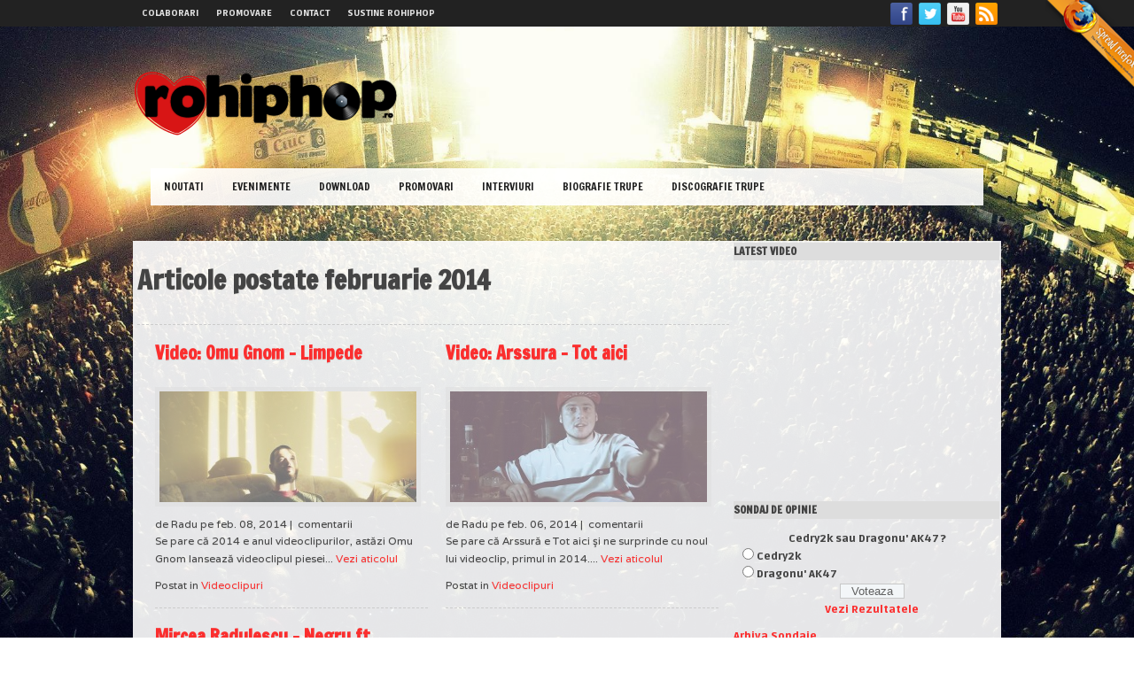

--- FILE ---
content_type: text/html; charset=UTF-8
request_url: https://rohiphop.ro/2014/02
body_size: 10505
content:
<!DOCTYPE html>
<html>
	<head>
<meta name='profitshareid' content='f4189161e82016dc4dfce53bb15f10d6' />
		
		<link rel="stylesheet" id="periodic-core" href="https://rohiphop.ro/wp-content/themes/rohiphop_reborn/style.css" type="text/css" media="screen" />
		<link rel="pingback" href="https://rohiphop.ro/xmlrpc.php" />
		<meta http-equiv="Content-Type" content="text/html; charset=UTF-8" />
		<link type="text/css" rel="stylesheet" href="//fonts.googleapis.com/css?family=Francois+One"/>
		<link href='//fonts.googleapis.com/css?family=Varela' rel='stylesheet' type='text/css'/>
		<link type="text/css" rel="stylesheet" href="//fonts.googleapis.com/css?family=Ruda:900"/>
		<link type="text/css" rel="stylesheet" href="https://rohiphop.ro/wp-content/themes/rohiphop_reborn/prettyPhoto/css/prettyPhoto.css" media="screen" />
		<div id="fb-root"></div>
		<script>(function(d, s, id) {
			var js, fjs = d.getElementsByTagName(s)[0];
			if (d.getElementById(id)) return;
			js = d.createElement(s); js.id = id;
			js.src = "//connect.facebook.net/en_US/all.js#xfbml=1&appId=226511810700405";
			fjs.parentNode.insertBefore(js, fjs);
		}(document, 'script', 'facebook-jssdk'));</script>
		
		<!-- All in One SEO 4.7.2 - aioseo.com -->
		<title>februarie, 2014 | Ro Hip Hop</title>
		<meta name="robots" content="max-image-preview:large" />
		<link rel="canonical" href="https://rohiphop.ro/2014/02" />
		<meta name="generator" content="All in One SEO (AIOSEO) 4.7.2" />
		<script type="application/ld+json" class="aioseo-schema">
			{"@context":"https:\/\/schema.org","@graph":[{"@type":"BreadcrumbList","@id":"https:\/\/rohiphop.ro\/2014\/02#breadcrumblist","itemListElement":[{"@type":"ListItem","@id":"https:\/\/rohiphop.ro\/#listItem","position":1,"name":"Prima pagin\u0103","item":"https:\/\/rohiphop.ro\/","nextItem":"https:\/\/rohiphop.ro\/2014\/#listItem"},{"@type":"ListItem","@id":"https:\/\/rohiphop.ro\/2014\/#listItem","position":2,"name":"2014","item":"https:\/\/rohiphop.ro\/2014\/","nextItem":"https:\/\/rohiphop.ro\/2014\/02\/#listItem","previousItem":"https:\/\/rohiphop.ro\/#listItem"},{"@type":"ListItem","@id":"https:\/\/rohiphop.ro\/2014\/02\/#listItem","position":3,"name":"februarie, 2014","previousItem":"https:\/\/rohiphop.ro\/2014\/#listItem"}]},{"@type":"CollectionPage","@id":"https:\/\/rohiphop.ro\/2014\/02#collectionpage","url":"https:\/\/rohiphop.ro\/2014\/02","name":"februarie, 2014 | Ro Hip Hop","inLanguage":"ro-RO","isPartOf":{"@id":"https:\/\/rohiphop.ro\/#website"},"breadcrumb":{"@id":"https:\/\/rohiphop.ro\/2014\/02#breadcrumblist"}},{"@type":"Organization","@id":"https:\/\/rohiphop.ro\/#organization","name":"Ro Hip Hop","description":"Urmatorul pas!","url":"https:\/\/rohiphop.ro\/","logo":{"@type":"ImageObject","url":"https:\/\/rohiphop.ro\/wp-content\/uploads\/2013\/10\/rhh_logo_nou_1_trans_header.png","@id":"https:\/\/rohiphop.ro\/2014\/02\/#organizationLogo","width":300,"height":75},"image":{"@id":"https:\/\/rohiphop.ro\/2014\/02\/#organizationLogo"},"sameAs":["https:\/\/www.facebook.com\/rohiphop.ro\/","https:\/\/www.youtube.com\/rohiphopoficial"]},{"@type":"WebSite","@id":"https:\/\/rohiphop.ro\/#website","url":"https:\/\/rohiphop.ro\/","name":"Ro Hip Hop","alternateName":"rohiphop","description":"Urmatorul pas!","inLanguage":"ro-RO","publisher":{"@id":"https:\/\/rohiphop.ro\/#organization"}}]}
		</script>
		<!-- All in One SEO -->

		<!-- This site uses the Google Analytics by MonsterInsights plugin v9.1.1 - Using Analytics tracking - https://www.monsterinsights.com/ -->
							<script src="//www.googletagmanager.com/gtag/js?id=G-9Y6P5PKPWK"  data-cfasync="false" data-wpfc-render="false" type="text/javascript" async></script>
			<script data-cfasync="false" data-wpfc-render="false" type="text/javascript">
				var mi_version = '9.1.1';
				var mi_track_user = true;
				var mi_no_track_reason = '';
								var MonsterInsightsDefaultLocations = {"page_location":"https:\/\/rohiphop.ro\/2014\/02\/"};
				if ( typeof MonsterInsightsPrivacyGuardFilter === 'function' ) {
					var MonsterInsightsLocations = (typeof MonsterInsightsExcludeQuery === 'object') ? MonsterInsightsPrivacyGuardFilter( MonsterInsightsExcludeQuery ) : MonsterInsightsPrivacyGuardFilter( MonsterInsightsDefaultLocations );
				} else {
					var MonsterInsightsLocations = (typeof MonsterInsightsExcludeQuery === 'object') ? MonsterInsightsExcludeQuery : MonsterInsightsDefaultLocations;
				}

								var disableStrs = [
										'ga-disable-G-9Y6P5PKPWK',
									];

				/* Function to detect opted out users */
				function __gtagTrackerIsOptedOut() {
					for (var index = 0; index < disableStrs.length; index++) {
						if (document.cookie.indexOf(disableStrs[index] + '=true') > -1) {
							return true;
						}
					}

					return false;
				}

				/* Disable tracking if the opt-out cookie exists. */
				if (__gtagTrackerIsOptedOut()) {
					for (var index = 0; index < disableStrs.length; index++) {
						window[disableStrs[index]] = true;
					}
				}

				/* Opt-out function */
				function __gtagTrackerOptout() {
					for (var index = 0; index < disableStrs.length; index++) {
						document.cookie = disableStrs[index] + '=true; expires=Thu, 31 Dec 2099 23:59:59 UTC; path=/';
						window[disableStrs[index]] = true;
					}
				}

				if ('undefined' === typeof gaOptout) {
					function gaOptout() {
						__gtagTrackerOptout();
					}
				}
								window.dataLayer = window.dataLayer || [];

				window.MonsterInsightsDualTracker = {
					helpers: {},
					trackers: {},
				};
				if (mi_track_user) {
					function __gtagDataLayer() {
						dataLayer.push(arguments);
					}

					function __gtagTracker(type, name, parameters) {
						if (!parameters) {
							parameters = {};
						}

						if (parameters.send_to) {
							__gtagDataLayer.apply(null, arguments);
							return;
						}

						if (type === 'event') {
														parameters.send_to = monsterinsights_frontend.v4_id;
							var hookName = name;
							if (typeof parameters['event_category'] !== 'undefined') {
								hookName = parameters['event_category'] + ':' + name;
							}

							if (typeof MonsterInsightsDualTracker.trackers[hookName] !== 'undefined') {
								MonsterInsightsDualTracker.trackers[hookName](parameters);
							} else {
								__gtagDataLayer('event', name, parameters);
							}
							
						} else {
							__gtagDataLayer.apply(null, arguments);
						}
					}

					__gtagTracker('js', new Date());
					__gtagTracker('set', {
						'developer_id.dZGIzZG': true,
											});
					if ( MonsterInsightsLocations.page_location ) {
						__gtagTracker('set', MonsterInsightsLocations);
					}
										__gtagTracker('config', 'G-9Y6P5PKPWK', {"forceSSL":"true"} );
															window.gtag = __gtagTracker;										(function () {
						/* https://developers.google.com/analytics/devguides/collection/analyticsjs/ */
						/* ga and __gaTracker compatibility shim. */
						var noopfn = function () {
							return null;
						};
						var newtracker = function () {
							return new Tracker();
						};
						var Tracker = function () {
							return null;
						};
						var p = Tracker.prototype;
						p.get = noopfn;
						p.set = noopfn;
						p.send = function () {
							var args = Array.prototype.slice.call(arguments);
							args.unshift('send');
							__gaTracker.apply(null, args);
						};
						var __gaTracker = function () {
							var len = arguments.length;
							if (len === 0) {
								return;
							}
							var f = arguments[len - 1];
							if (typeof f !== 'object' || f === null || typeof f.hitCallback !== 'function') {
								if ('send' === arguments[0]) {
									var hitConverted, hitObject = false, action;
									if ('event' === arguments[1]) {
										if ('undefined' !== typeof arguments[3]) {
											hitObject = {
												'eventAction': arguments[3],
												'eventCategory': arguments[2],
												'eventLabel': arguments[4],
												'value': arguments[5] ? arguments[5] : 1,
											}
										}
									}
									if ('pageview' === arguments[1]) {
										if ('undefined' !== typeof arguments[2]) {
											hitObject = {
												'eventAction': 'page_view',
												'page_path': arguments[2],
											}
										}
									}
									if (typeof arguments[2] === 'object') {
										hitObject = arguments[2];
									}
									if (typeof arguments[5] === 'object') {
										Object.assign(hitObject, arguments[5]);
									}
									if ('undefined' !== typeof arguments[1].hitType) {
										hitObject = arguments[1];
										if ('pageview' === hitObject.hitType) {
											hitObject.eventAction = 'page_view';
										}
									}
									if (hitObject) {
										action = 'timing' === arguments[1].hitType ? 'timing_complete' : hitObject.eventAction;
										hitConverted = mapArgs(hitObject);
										__gtagTracker('event', action, hitConverted);
									}
								}
								return;
							}

							function mapArgs(args) {
								var arg, hit = {};
								var gaMap = {
									'eventCategory': 'event_category',
									'eventAction': 'event_action',
									'eventLabel': 'event_label',
									'eventValue': 'event_value',
									'nonInteraction': 'non_interaction',
									'timingCategory': 'event_category',
									'timingVar': 'name',
									'timingValue': 'value',
									'timingLabel': 'event_label',
									'page': 'page_path',
									'location': 'page_location',
									'title': 'page_title',
									'referrer' : 'page_referrer',
								};
								for (arg in args) {
																		if (!(!args.hasOwnProperty(arg) || !gaMap.hasOwnProperty(arg))) {
										hit[gaMap[arg]] = args[arg];
									} else {
										hit[arg] = args[arg];
									}
								}
								return hit;
							}

							try {
								f.hitCallback();
							} catch (ex) {
							}
						};
						__gaTracker.create = newtracker;
						__gaTracker.getByName = newtracker;
						__gaTracker.getAll = function () {
							return [];
						};
						__gaTracker.remove = noopfn;
						__gaTracker.loaded = true;
						window['__gaTracker'] = __gaTracker;
					})();
									} else {
										console.log("");
					(function () {
						function __gtagTracker() {
							return null;
						}

						window['__gtagTracker'] = __gtagTracker;
						window['gtag'] = __gtagTracker;
					})();
									}
			</script>
				<!-- / Google Analytics by MonsterInsights -->
		<script type="text/javascript">
/* <![CDATA[ */
window._wpemojiSettings = {"baseUrl":"https:\/\/s.w.org\/images\/core\/emoji\/15.0.3\/72x72\/","ext":".png","svgUrl":"https:\/\/s.w.org\/images\/core\/emoji\/15.0.3\/svg\/","svgExt":".svg","source":{"concatemoji":"https:\/\/rohiphop.ro\/wp-includes\/js\/wp-emoji-release.min.js?ver=a0c7879d14753c6cb70f79556255ad31"}};
/*! This file is auto-generated */
!function(i,n){var o,s,e;function c(e){try{var t={supportTests:e,timestamp:(new Date).valueOf()};sessionStorage.setItem(o,JSON.stringify(t))}catch(e){}}function p(e,t,n){e.clearRect(0,0,e.canvas.width,e.canvas.height),e.fillText(t,0,0);var t=new Uint32Array(e.getImageData(0,0,e.canvas.width,e.canvas.height).data),r=(e.clearRect(0,0,e.canvas.width,e.canvas.height),e.fillText(n,0,0),new Uint32Array(e.getImageData(0,0,e.canvas.width,e.canvas.height).data));return t.every(function(e,t){return e===r[t]})}function u(e,t,n){switch(t){case"flag":return n(e,"\ud83c\udff3\ufe0f\u200d\u26a7\ufe0f","\ud83c\udff3\ufe0f\u200b\u26a7\ufe0f")?!1:!n(e,"\ud83c\uddfa\ud83c\uddf3","\ud83c\uddfa\u200b\ud83c\uddf3")&&!n(e,"\ud83c\udff4\udb40\udc67\udb40\udc62\udb40\udc65\udb40\udc6e\udb40\udc67\udb40\udc7f","\ud83c\udff4\u200b\udb40\udc67\u200b\udb40\udc62\u200b\udb40\udc65\u200b\udb40\udc6e\u200b\udb40\udc67\u200b\udb40\udc7f");case"emoji":return!n(e,"\ud83d\udc26\u200d\u2b1b","\ud83d\udc26\u200b\u2b1b")}return!1}function f(e,t,n){var r="undefined"!=typeof WorkerGlobalScope&&self instanceof WorkerGlobalScope?new OffscreenCanvas(300,150):i.createElement("canvas"),a=r.getContext("2d",{willReadFrequently:!0}),o=(a.textBaseline="top",a.font="600 32px Arial",{});return e.forEach(function(e){o[e]=t(a,e,n)}),o}function t(e){var t=i.createElement("script");t.src=e,t.defer=!0,i.head.appendChild(t)}"undefined"!=typeof Promise&&(o="wpEmojiSettingsSupports",s=["flag","emoji"],n.supports={everything:!0,everythingExceptFlag:!0},e=new Promise(function(e){i.addEventListener("DOMContentLoaded",e,{once:!0})}),new Promise(function(t){var n=function(){try{var e=JSON.parse(sessionStorage.getItem(o));if("object"==typeof e&&"number"==typeof e.timestamp&&(new Date).valueOf()<e.timestamp+604800&&"object"==typeof e.supportTests)return e.supportTests}catch(e){}return null}();if(!n){if("undefined"!=typeof Worker&&"undefined"!=typeof OffscreenCanvas&&"undefined"!=typeof URL&&URL.createObjectURL&&"undefined"!=typeof Blob)try{var e="postMessage("+f.toString()+"("+[JSON.stringify(s),u.toString(),p.toString()].join(",")+"));",r=new Blob([e],{type:"text/javascript"}),a=new Worker(URL.createObjectURL(r),{name:"wpTestEmojiSupports"});return void(a.onmessage=function(e){c(n=e.data),a.terminate(),t(n)})}catch(e){}c(n=f(s,u,p))}t(n)}).then(function(e){for(var t in e)n.supports[t]=e[t],n.supports.everything=n.supports.everything&&n.supports[t],"flag"!==t&&(n.supports.everythingExceptFlag=n.supports.everythingExceptFlag&&n.supports[t]);n.supports.everythingExceptFlag=n.supports.everythingExceptFlag&&!n.supports.flag,n.DOMReady=!1,n.readyCallback=function(){n.DOMReady=!0}}).then(function(){return e}).then(function(){var e;n.supports.everything||(n.readyCallback(),(e=n.source||{}).concatemoji?t(e.concatemoji):e.wpemoji&&e.twemoji&&(t(e.twemoji),t(e.wpemoji)))}))}((window,document),window._wpemojiSettings);
/* ]]> */
</script>
<style id='wp-emoji-styles-inline-css' type='text/css'>

	img.wp-smiley, img.emoji {
		display: inline !important;
		border: none !important;
		box-shadow: none !important;
		height: 1em !important;
		width: 1em !important;
		margin: 0 0.07em !important;
		vertical-align: -0.1em !important;
		background: none !important;
		padding: 0 !important;
	}
</style>
<link rel='stylesheet' id='wp-block-library-css' href='https://rohiphop.ro/wp-includes/css/dist/block-library/style.min.css?ver=a0c7879d14753c6cb70f79556255ad31' type='text/css' media='all' />
<style id='classic-theme-styles-inline-css' type='text/css'>
/*! This file is auto-generated */
.wp-block-button__link{color:#fff;background-color:#32373c;border-radius:9999px;box-shadow:none;text-decoration:none;padding:calc(.667em + 2px) calc(1.333em + 2px);font-size:1.125em}.wp-block-file__button{background:#32373c;color:#fff;text-decoration:none}
</style>
<style id='global-styles-inline-css' type='text/css'>
:root{--wp--preset--aspect-ratio--square: 1;--wp--preset--aspect-ratio--4-3: 4/3;--wp--preset--aspect-ratio--3-4: 3/4;--wp--preset--aspect-ratio--3-2: 3/2;--wp--preset--aspect-ratio--2-3: 2/3;--wp--preset--aspect-ratio--16-9: 16/9;--wp--preset--aspect-ratio--9-16: 9/16;--wp--preset--color--black: #000000;--wp--preset--color--cyan-bluish-gray: #abb8c3;--wp--preset--color--white: #ffffff;--wp--preset--color--pale-pink: #f78da7;--wp--preset--color--vivid-red: #cf2e2e;--wp--preset--color--luminous-vivid-orange: #ff6900;--wp--preset--color--luminous-vivid-amber: #fcb900;--wp--preset--color--light-green-cyan: #7bdcb5;--wp--preset--color--vivid-green-cyan: #00d084;--wp--preset--color--pale-cyan-blue: #8ed1fc;--wp--preset--color--vivid-cyan-blue: #0693e3;--wp--preset--color--vivid-purple: #9b51e0;--wp--preset--gradient--vivid-cyan-blue-to-vivid-purple: linear-gradient(135deg,rgba(6,147,227,1) 0%,rgb(155,81,224) 100%);--wp--preset--gradient--light-green-cyan-to-vivid-green-cyan: linear-gradient(135deg,rgb(122,220,180) 0%,rgb(0,208,130) 100%);--wp--preset--gradient--luminous-vivid-amber-to-luminous-vivid-orange: linear-gradient(135deg,rgba(252,185,0,1) 0%,rgba(255,105,0,1) 100%);--wp--preset--gradient--luminous-vivid-orange-to-vivid-red: linear-gradient(135deg,rgba(255,105,0,1) 0%,rgb(207,46,46) 100%);--wp--preset--gradient--very-light-gray-to-cyan-bluish-gray: linear-gradient(135deg,rgb(238,238,238) 0%,rgb(169,184,195) 100%);--wp--preset--gradient--cool-to-warm-spectrum: linear-gradient(135deg,rgb(74,234,220) 0%,rgb(151,120,209) 20%,rgb(207,42,186) 40%,rgb(238,44,130) 60%,rgb(251,105,98) 80%,rgb(254,248,76) 100%);--wp--preset--gradient--blush-light-purple: linear-gradient(135deg,rgb(255,206,236) 0%,rgb(152,150,240) 100%);--wp--preset--gradient--blush-bordeaux: linear-gradient(135deg,rgb(254,205,165) 0%,rgb(254,45,45) 50%,rgb(107,0,62) 100%);--wp--preset--gradient--luminous-dusk: linear-gradient(135deg,rgb(255,203,112) 0%,rgb(199,81,192) 50%,rgb(65,88,208) 100%);--wp--preset--gradient--pale-ocean: linear-gradient(135deg,rgb(255,245,203) 0%,rgb(182,227,212) 50%,rgb(51,167,181) 100%);--wp--preset--gradient--electric-grass: linear-gradient(135deg,rgb(202,248,128) 0%,rgb(113,206,126) 100%);--wp--preset--gradient--midnight: linear-gradient(135deg,rgb(2,3,129) 0%,rgb(40,116,252) 100%);--wp--preset--font-size--small: 13px;--wp--preset--font-size--medium: 20px;--wp--preset--font-size--large: 36px;--wp--preset--font-size--x-large: 42px;--wp--preset--spacing--20: 0.44rem;--wp--preset--spacing--30: 0.67rem;--wp--preset--spacing--40: 1rem;--wp--preset--spacing--50: 1.5rem;--wp--preset--spacing--60: 2.25rem;--wp--preset--spacing--70: 3.38rem;--wp--preset--spacing--80: 5.06rem;--wp--preset--shadow--natural: 6px 6px 9px rgba(0, 0, 0, 0.2);--wp--preset--shadow--deep: 12px 12px 50px rgba(0, 0, 0, 0.4);--wp--preset--shadow--sharp: 6px 6px 0px rgba(0, 0, 0, 0.2);--wp--preset--shadow--outlined: 6px 6px 0px -3px rgba(255, 255, 255, 1), 6px 6px rgba(0, 0, 0, 1);--wp--preset--shadow--crisp: 6px 6px 0px rgba(0, 0, 0, 1);}:where(.is-layout-flex){gap: 0.5em;}:where(.is-layout-grid){gap: 0.5em;}body .is-layout-flex{display: flex;}.is-layout-flex{flex-wrap: wrap;align-items: center;}.is-layout-flex > :is(*, div){margin: 0;}body .is-layout-grid{display: grid;}.is-layout-grid > :is(*, div){margin: 0;}:where(.wp-block-columns.is-layout-flex){gap: 2em;}:where(.wp-block-columns.is-layout-grid){gap: 2em;}:where(.wp-block-post-template.is-layout-flex){gap: 1.25em;}:where(.wp-block-post-template.is-layout-grid){gap: 1.25em;}.has-black-color{color: var(--wp--preset--color--black) !important;}.has-cyan-bluish-gray-color{color: var(--wp--preset--color--cyan-bluish-gray) !important;}.has-white-color{color: var(--wp--preset--color--white) !important;}.has-pale-pink-color{color: var(--wp--preset--color--pale-pink) !important;}.has-vivid-red-color{color: var(--wp--preset--color--vivid-red) !important;}.has-luminous-vivid-orange-color{color: var(--wp--preset--color--luminous-vivid-orange) !important;}.has-luminous-vivid-amber-color{color: var(--wp--preset--color--luminous-vivid-amber) !important;}.has-light-green-cyan-color{color: var(--wp--preset--color--light-green-cyan) !important;}.has-vivid-green-cyan-color{color: var(--wp--preset--color--vivid-green-cyan) !important;}.has-pale-cyan-blue-color{color: var(--wp--preset--color--pale-cyan-blue) !important;}.has-vivid-cyan-blue-color{color: var(--wp--preset--color--vivid-cyan-blue) !important;}.has-vivid-purple-color{color: var(--wp--preset--color--vivid-purple) !important;}.has-black-background-color{background-color: var(--wp--preset--color--black) !important;}.has-cyan-bluish-gray-background-color{background-color: var(--wp--preset--color--cyan-bluish-gray) !important;}.has-white-background-color{background-color: var(--wp--preset--color--white) !important;}.has-pale-pink-background-color{background-color: var(--wp--preset--color--pale-pink) !important;}.has-vivid-red-background-color{background-color: var(--wp--preset--color--vivid-red) !important;}.has-luminous-vivid-orange-background-color{background-color: var(--wp--preset--color--luminous-vivid-orange) !important;}.has-luminous-vivid-amber-background-color{background-color: var(--wp--preset--color--luminous-vivid-amber) !important;}.has-light-green-cyan-background-color{background-color: var(--wp--preset--color--light-green-cyan) !important;}.has-vivid-green-cyan-background-color{background-color: var(--wp--preset--color--vivid-green-cyan) !important;}.has-pale-cyan-blue-background-color{background-color: var(--wp--preset--color--pale-cyan-blue) !important;}.has-vivid-cyan-blue-background-color{background-color: var(--wp--preset--color--vivid-cyan-blue) !important;}.has-vivid-purple-background-color{background-color: var(--wp--preset--color--vivid-purple) !important;}.has-black-border-color{border-color: var(--wp--preset--color--black) !important;}.has-cyan-bluish-gray-border-color{border-color: var(--wp--preset--color--cyan-bluish-gray) !important;}.has-white-border-color{border-color: var(--wp--preset--color--white) !important;}.has-pale-pink-border-color{border-color: var(--wp--preset--color--pale-pink) !important;}.has-vivid-red-border-color{border-color: var(--wp--preset--color--vivid-red) !important;}.has-luminous-vivid-orange-border-color{border-color: var(--wp--preset--color--luminous-vivid-orange) !important;}.has-luminous-vivid-amber-border-color{border-color: var(--wp--preset--color--luminous-vivid-amber) !important;}.has-light-green-cyan-border-color{border-color: var(--wp--preset--color--light-green-cyan) !important;}.has-vivid-green-cyan-border-color{border-color: var(--wp--preset--color--vivid-green-cyan) !important;}.has-pale-cyan-blue-border-color{border-color: var(--wp--preset--color--pale-cyan-blue) !important;}.has-vivid-cyan-blue-border-color{border-color: var(--wp--preset--color--vivid-cyan-blue) !important;}.has-vivid-purple-border-color{border-color: var(--wp--preset--color--vivid-purple) !important;}.has-vivid-cyan-blue-to-vivid-purple-gradient-background{background: var(--wp--preset--gradient--vivid-cyan-blue-to-vivid-purple) !important;}.has-light-green-cyan-to-vivid-green-cyan-gradient-background{background: var(--wp--preset--gradient--light-green-cyan-to-vivid-green-cyan) !important;}.has-luminous-vivid-amber-to-luminous-vivid-orange-gradient-background{background: var(--wp--preset--gradient--luminous-vivid-amber-to-luminous-vivid-orange) !important;}.has-luminous-vivid-orange-to-vivid-red-gradient-background{background: var(--wp--preset--gradient--luminous-vivid-orange-to-vivid-red) !important;}.has-very-light-gray-to-cyan-bluish-gray-gradient-background{background: var(--wp--preset--gradient--very-light-gray-to-cyan-bluish-gray) !important;}.has-cool-to-warm-spectrum-gradient-background{background: var(--wp--preset--gradient--cool-to-warm-spectrum) !important;}.has-blush-light-purple-gradient-background{background: var(--wp--preset--gradient--blush-light-purple) !important;}.has-blush-bordeaux-gradient-background{background: var(--wp--preset--gradient--blush-bordeaux) !important;}.has-luminous-dusk-gradient-background{background: var(--wp--preset--gradient--luminous-dusk) !important;}.has-pale-ocean-gradient-background{background: var(--wp--preset--gradient--pale-ocean) !important;}.has-electric-grass-gradient-background{background: var(--wp--preset--gradient--electric-grass) !important;}.has-midnight-gradient-background{background: var(--wp--preset--gradient--midnight) !important;}.has-small-font-size{font-size: var(--wp--preset--font-size--small) !important;}.has-medium-font-size{font-size: var(--wp--preset--font-size--medium) !important;}.has-large-font-size{font-size: var(--wp--preset--font-size--large) !important;}.has-x-large-font-size{font-size: var(--wp--preset--font-size--x-large) !important;}
:where(.wp-block-post-template.is-layout-flex){gap: 1.25em;}:where(.wp-block-post-template.is-layout-grid){gap: 1.25em;}
:where(.wp-block-columns.is-layout-flex){gap: 2em;}:where(.wp-block-columns.is-layout-grid){gap: 2em;}
:root :where(.wp-block-pullquote){font-size: 1.5em;line-height: 1.6;}
</style>
<link rel='stylesheet' id='wp-polls-css' href='https://rohiphop.ro/wp-content/plugins/wp-polls/polls-css.css?ver=2.77.2' type='text/css' media='all' />
<style id='wp-polls-inline-css' type='text/css'>
.wp-polls .pollbar {
	margin: 1px;
	font-size: 8px;
	line-height: 10px;
	height: 10px;
	background-image: url('https://rohiphop.ro/wp-content/plugins/wp-polls/images/default_gradient/pollbg.gif');
	border: 1px solid #c8c8c8;
}

</style>
<link rel='stylesheet' id='wp-pagenavi-css' href='https://rohiphop.ro/wp-content/plugins/wp-pagenavi/pagenavi-css.css?ver=2.70' type='text/css' media='all' />
<script type="text/javascript" src="https://rohiphop.ro/wp-includes/js/jquery/jquery.min.js?ver=3.7.1" id="jquery-core-js"></script>
<script type="text/javascript" src="https://rohiphop.ro/wp-includes/js/jquery/jquery-migrate.min.js?ver=3.4.1" id="jquery-migrate-js"></script>
<script type="text/javascript" src="https://rohiphop.ro/wp-content/plugins/google-analytics-for-wordpress/assets/js/frontend-gtag.min.js?ver=9.1.1" id="monsterinsights-frontend-script-js" async="async" data-wp-strategy="async"></script>
<script data-cfasync="false" data-wpfc-render="false" type="text/javascript" id='monsterinsights-frontend-script-js-extra'>/* <![CDATA[ */
var monsterinsights_frontend = {"js_events_tracking":"true","download_extensions":"doc,pdf,ppt,zip,xls,docx,pptx,xlsx","inbound_paths":"[]","home_url":"https:\/\/rohiphop.ro","hash_tracking":"false","v4_id":"G-9Y6P5PKPWK"};/* ]]> */
</script>
<link rel="https://api.w.org/" href="https://rohiphop.ro/wp-json/" /><link rel="EditURI" type="application/rsd+xml" title="RSD" href="https://rohiphop.ro/xmlrpc.php?rsd" />

<style type="text/css">.recentcomments a{display:inline !important;padding:0 !important;margin:0 !important;}</style>			<script type="text/javascript" src="https://rohiphop.ro/wp-content/themes/rohiphop_reborn/prettyPhoto/js/jquery.prettyPhoto.js"></script>
			
			<script type="text/javascript">  
				jQuery(document).ready(function($) {
					$("a[href$='.jpg'], a[href$='.jpeg'], a[href$='.gif'], a[href$='.png']").prettyPhoto({
						animationSpeed: 'normal', /* fast/slow/normal */
						padding: 40, /* padding for each side of the picture */
						opacity: 0.35, /* Value betwee 0 and 1 */
						showTitle: true /* true/false */			
					});
				})
			</script>
			<meta property="fb:app_id" content="226511810700405"/>
	</head>
	
	<body class="archive date">
	
	<div id="fb-root"></div>
	<script>(function(d, s, id) {
	var js, fjs = d.getElementsByTagName(s)[0];
	if (d.getElementById(id)) return;
	js = d.createElement(s); js.id = id;
	js.src = "//connect.facebook.net/en_US/all.js#xfbml=1&appId=226511810700405";
	fjs.parentNode.insertBefore(js, fjs);
	}(document, 'script', 'facebook-jssdk'));</script>
	
	<div id="site">

		<div id="headbar">
			<div id="hmc">
				<div id="headmenu">
					
					<div class="menu-pagini-container"><ul id="menu-pagini" class="header-menu"><li id="menu-item-5519" class="menu-item menu-item-type-post_type menu-item-object-page menu-item-5519"><a href="https://rohiphop.ro/colaborari">Colaborari</a></li>
<li id="menu-item-5517" class="menu-item menu-item-type-post_type menu-item-object-page menu-item-5517"><a href="https://rohiphop.ro/promovare-ro-hip-hop">Promovare</a></li>
<li id="menu-item-5518" class="menu-item menu-item-type-post_type menu-item-object-page menu-item-5518"><a href="https://rohiphop.ro/contact">Contact</a></li>
<li id="menu-item-5520" class="menu-item menu-item-type-post_type menu-item-object-page menu-item-5520"><a href="https://rohiphop.ro/sustine-rohiphop">Sustine RoHipHop</a></li>
</ul></div>
				</div>
				
				<div id="headsocial">
					<a href="https://www.facebook.com/rohiphop.ro" title="Pagina oficiala de Facebook" target="_blank">	
					<img class="social_icon" height="25px" width="25"src="https://rohiphop.ro/wp-content/themes/rohiphop_reborn/images/social/facebook.png" />
					</a>
					<a href="https://twitter.com/rohiphop" title="Pagina oficiala de Twitter" target="_blank">
					<img class="social_icon" height="25px" width="25"src="https://rohiphop.ro/wp-content/themes/rohiphop_reborn/images/social/twitter.png" />
					</a>
					<a href="https://www.youtube.com/rohiphopoficial" title="Canalul oficial de Youtube" target="_blank">
					<img class="social_icon" height="25px" width="25"src="https://rohiphop.ro/wp-content/themes/rohiphop_reborn/images/social/youtube.png" />
					</a>
					<a href="https://rohiphop.ro/feed" title="Feed RSS Rohiphop" >
					<img class="social_icon" height="25px" width="25"src="https://rohiphop.ro/wp-content/themes/rohiphop_reborn/images/social/rss.png" />
					</a>
				</div>
			</div>
		</div>
		
		<a href="//goo.gl/CP3g4" title="Descarcă FireFox !"><img alt="Descarcă FireFox !" style="position: fixed; right: 0px; top: 0px; border:none;" src="//rohiphop.ro/ff_c.png" /></a>
		
		<div id="header">
		
			<div id="topplace">
			
				<div id="logo">
					<a href="https://rohiphop.ro" title="Ro Hip Hop">
					<img alt="Ro Hip Hop" src="//rohiphop.ro/wp-content/uploads/2013/10/rhh_logo_nou_1_trans_header.png"/>
					</a>
				</div>
				
				<div id="headad">
					<script type="text/javascript"><!--
						/* rohiphop_header gads*/
						//-->
					</script>
				</div>
			</div>
			
			<div id="menu">
				<div class="menu-categorii-container"><ul id="menu-categorii" class="sf-menu"><li id="menu-item-5521" class="menu-item menu-item-type-taxonomy menu-item-object-category menu-item-has-children menu-item-5521"><a href="https://rohiphop.ro/categorie/noutati">Noutati</a>
<ul class="sub-menu">
	<li id="menu-item-5522" class="menu-item menu-item-type-taxonomy menu-item-object-category menu-item-5522"><a href="https://rohiphop.ro/categorie/noutati/piese-noutati">Piese</a></li>
	<li id="menu-item-5524" class="menu-item menu-item-type-taxonomy menu-item-object-category menu-item-5524"><a href="https://rohiphop.ro/categorie/noutati/videoclipuri">Videoclipuri</a></li>
	<li id="menu-item-7002" class="menu-item menu-item-type-taxonomy menu-item-object-category menu-item-7002"><a href="https://rohiphop.ro/categorie/noutati/freestyle-uri">Freestyle-uri</a></li>
	<li id="menu-item-6064" class="menu-item menu-item-type-taxonomy menu-item-object-category menu-item-6064"><a href="https://rohiphop.ro/categorie/noutati/concursuri">Concursuri</a></li>
	<li id="menu-item-6063" class="menu-item menu-item-type-taxonomy menu-item-object-category menu-item-6063"><a href="https://rohiphop.ro/categorie/noutati/alte-noutati">Alte Noutati</a></li>
</ul>
</li>
<li id="menu-item-5523" class="menu-item menu-item-type-taxonomy menu-item-object-category menu-item-has-children menu-item-5523"><a href="https://rohiphop.ro/categorie/evenimente">Evenimente</a>
<ul class="sub-menu">
	<li id="menu-item-5529" class="menu-item menu-item-type-taxonomy menu-item-object-category menu-item-5529"><a href="https://rohiphop.ro/categorie/poze-evenimente">Poze Evenimente</a></li>
</ul>
</li>
<li id="menu-item-5525" class="menu-item menu-item-type-taxonomy menu-item-object-category menu-item-5525"><a href="https://rohiphop.ro/categorie/download">Download</a></li>
<li id="menu-item-5528" class="menu-item menu-item-type-taxonomy menu-item-object-category menu-item-5528"><a href="https://rohiphop.ro/categorie/promovari">Promovari</a></li>
<li id="menu-item-5530" class="menu-item menu-item-type-taxonomy menu-item-object-category menu-item-5530"><a href="https://rohiphop.ro/categorie/interviuri">Interviuri</a></li>
<li id="menu-item-5526" class="menu-item menu-item-type-taxonomy menu-item-object-category menu-item-5526"><a href="https://rohiphop.ro/categorie/biografie-trupe">Biografie Trupe</a></li>
<li id="menu-item-5527" class="menu-item menu-item-type-taxonomy menu-item-object-category menu-item-5527"><a href="https://rohiphop.ro/categorie/discografie-trupe">Discografie Trupe</a></li>
</ul></div>			</div>
			
			<div id="sub_menu">
			
			</div>

	  </div>
	<div id="body">
	
	    <div id="content">
			<div class="post-suport">
						
			<div id="page-title"><!-- Begin page title -->
									<h1>Articole postate februarie 2014</h1>
								</div><!-- End page title -->
			
						<div class="divider_hr"></div>
			
			<div class="archived-posts"><!-- Begin archived posts -->
				<ul class="clear">
								<li>
				<div class="post-archive post-11783 post type-post status-publish format-standard has-post-thumbnail hentry category-videoclipuri tag-444-film tag-atentie-la-neatentie tag-limpede tag-omu-gnom tag-revolutie tag-vioara">
				<div id="archive-post-title">
				<h3 class="archive-post-title"><a href="https://rohiphop.ro/2014/videoclip-omu-gnom-limpede.html" rel="bookmark" title="Video: Omu Gnom &#8211; Limpede">Video: Omu Gnom &#8211; Limpede</a></h3>
				</div>
					<div class="archive-thumb">
													<p><a href="https://rohiphop.ro/2014/videoclip-omu-gnom-limpede.html" rel="bookmark" title="Video: Omu Gnom &#8211; Limpede"><img width="290" height="125" src="https://rohiphop.ro/wp-content/uploads/2014/02/omu_gnom_limpede_videoclip_2014_atentie_la_neatentie-290x125.jpg" class="attachment-thumbnail-home size-thumbnail-home wp-post-image" alt="" title="Video: Omu Gnom &#8211; Limpede" decoding="async" /></a></p>
												</div>
					<div class="archive-text">
						
						<p class="meta-data">de Radu pe feb. 08, 2014 &#124; <fb:comments-count href=https://rohiphop.ro/2014/videoclip-omu-gnom-limpede.html></fb:comments-count> comentarii</p>
						Se pare că 2014 e anul videoclipurilor, astăzi Omu Gnom lansează videoclipul piesei... <a href="https://rohiphop.ro/2014/videoclip-omu-gnom-limpede.html">Vezi aticolul</a>						<p class="meta-data">Postat in <a href="https://rohiphop.ro/categorie/noutati/videoclipuri" rel="category tag">Videoclipuri</a></p>
					</div>
				</div>
				<div class="divider_hr"></div>
				</li>
								<li>
				<div class="post-archive post-11773 post type-post status-publish format-standard has-post-thumbnail hentry category-videoclipuri tag-6151 tag-arssura tag-bigassstudio tag-jam-baxter tag-pizde tag-tot-aici tag-videoclip">
				<div id="archive-post-title">
				<h3 class="archive-post-title"><a href="https://rohiphop.ro/2014/videoclip-arssura-tot-aici-beat-jam-baxter.html" rel="bookmark" title="Video: Arssura &#8211; Tot aici">Video: Arssura &#8211; Tot aici</a></h3>
				</div>
					<div class="archive-thumb">
													<p><a href="https://rohiphop.ro/2014/videoclip-arssura-tot-aici-beat-jam-baxter.html" rel="bookmark" title="Video: Arssura &#8211; Tot aici"><img width="290" height="125" src="https://rohiphop.ro/wp-content/uploads/2014/02/arssura_tot_aici_videoclip_oficial_2014-290x125.jpg" class="attachment-thumbnail-home size-thumbnail-home wp-post-image" alt="" title="Video: Arssura &#8211; Tot aici" decoding="async" /></a></p>
												</div>
					<div class="archive-text">
						
						<p class="meta-data">de Radu pe feb. 06, 2014 &#124; <fb:comments-count href=https://rohiphop.ro/2014/videoclip-arssura-tot-aici-beat-jam-baxter.html></fb:comments-count> comentarii</p>
						Se pare că Arssură e Tot aici şi ne surprinde cu noul lui videoclip, primul in 2014.... <a href="https://rohiphop.ro/2014/videoclip-arssura-tot-aici-beat-jam-baxter.html">Vezi aticolul</a>						<p class="meta-data">Postat in <a href="https://rohiphop.ro/categorie/noutati/videoclipuri" rel="category tag">Videoclipuri</a></p>
					</div>
				</div>
				<div class="divider_hr"></div>
				</li>
								<li>
				<div class="post-archive post-11766 post type-post status-publish format-standard has-post-thumbnail hentry category-promovari category-videoclipuri tag-campina tag-deps tag-mircea-radulescu tag-negru tag-serghey tag-sicriu-records">
				<div id="archive-post-title">
				<h3 class="archive-post-title"><a href="https://rohiphop.ro/2014/mircea-radulescu-negru-ft-serghey-deps.html" rel="bookmark" title="Mircea Radulescu &#8211; Negru ft. Serghey , Deps">Mircea Radulescu &#8211; Negru ft. Serghey , Deps</a></h3>
				</div>
					<div class="archive-thumb">
													<p><a href="https://rohiphop.ro/2014/mircea-radulescu-negru-ft-serghey-deps.html" rel="bookmark" title="Mircea Radulescu &#8211; Negru ft. Serghey , Deps"><img width="290" height="125" src="https://rohiphop.ro/wp-content/uploads/2014/02/mircea-radulescu-negru-ft-serghey-deps-290x125.png" class="attachment-thumbnail-home size-thumbnail-home wp-post-image" alt="" title="Mircea Radulescu &#8211; Negru ft. Serghey , Deps" decoding="async" /></a></p>
												</div>
					<div class="archive-text">
						
						<p class="meta-data">de Radu pe feb. 04, 2014 &#124; <fb:comments-count href=https://rohiphop.ro/2014/mircea-radulescu-negru-ft-serghey-deps.html></fb:comments-count> comentarii</p>
						Piesa “Negru” este un featuring cu Serghey si Deps, fiind produsa de Sicriu... <a href="https://rohiphop.ro/2014/mircea-radulescu-negru-ft-serghey-deps.html">Vezi aticolul</a>						<p class="meta-data">Postat in <a href="https://rohiphop.ro/categorie/promovari" rel="category tag">Promovari</a>, <a href="https://rohiphop.ro/categorie/noutati/videoclipuri" rel="category tag">Videoclipuri</a></p>
					</div>
				</div>
				<div class="divider_hr"></div>
				</li>
								</ul>
			</div><!-- End archived posts -->
			
									<div class="pagination"><!-- Begin pagination -->
											</div><!-- End pagination -->
					
						</div>
		</div>
		
		<div id="sidebar">
		
               <div id="specimen-latest-video-5" class="widget specimen_widget_video"><h3 class="widgettitle">Latest Video</h3>        <div class="textwidget">
         <iframe title="YouTube video player" width="300" height="250" src="https://www.youtube.com/embed/C4lGP4UB9KI?rel=0" frameborder="0" allowfullscreen></iframe>
        </div>
		</div><div id="polls-widget-4" class="widget widget_polls-widget"><h3 class="widgettitle">Sondaj de opinie</h3><div id="polls-7" class="wp-polls">
	<form id="polls_form_7" class="wp-polls-form" action="/index.php" method="post">
		<p style="display: none;"><input type="hidden" id="poll_7_nonce" name="wp-polls-nonce" value="af6abdde0d" /></p>
		<p style="display: none;"><input type="hidden" name="poll_id" value="7" /></p>
		<div id="polls-7-ans" class="wp-polls-ans">
<li style="text-align: center;">
<strong>Cedry2k sau Dragonu' AK47 ?</strong>
</li><ul class="wp-polls-ul">
		<li><input type="radio" id="poll-answer-20" name="poll_7" value="20" /> <label for="poll-answer-20">Cedry2k</label>
		<li><input type="radio" id="poll-answer-21" name="poll_7" value="21" /> <label for="poll-answer-21">Dragonu' AK47</label>
		<p style="text-align: center;"><input type="button" name="vote" value="   Voteaza   " class="Buttons" onclick="poll_vote(7);" /></p><p style="text-align: center;"><a href="#ViewPollResults" onclick="poll_result(7); return false;" title="Vezi Rezultatele Acestui Sondaj">Vezi Rezultatele</a></p></ul></li></div>
	</form>
</div>
<div id="polls-7-loading" class="wp-polls-loading"><img src="https://rohiphop.ro/wp-content/plugins/wp-polls/images/loading.gif" width="16" height="16" alt="Loading ..." title="Loading ..." class="wp-polls-image" />&nbsp;Loading ...</div>
<ul><li><a href="https://www.rohiphop.ro/arhiva-sondaje">Arhiva Sondaje</a></li></ul></div><div id="recent-comments-2" class="widget widget_recent_comments"><h3 class="widgettitle">Ultimele comentarii</h3><ul id="recentcomments"><li class="recentcomments"><span class="comment-author-link"><a href="http://rohiphop.ro/2013/videoclip-oficial-stres-asta-sunt-facut-sa-fiu.html" class="url" rel="ugc">Videoclip: Stres &#8211; Asta sunt facut sa fiu | Ro Hip Hop - promovare stiri din hip hop-ul romanesc</a></span> la <a href="https://rohiphop.ro/2013/stres-strigat-pentru-libertate-concert-lansare-album.html#comment-633">STRES &#8211; Strigăt pentru LIBERTATE (Concert &#8211; lansare album)</a></li><li class="recentcomments"><span class="comment-author-link">Kapone</span> la <a href="https://rohiphop.ro/2012/cedry2k-lanseaza-ultimul-album-clipa-schimbarii.html#comment-610">Cedry2k lansează ultimul album: &#8222;Clipa Schimbării&#8221;</a></li><li class="recentcomments"><span class="comment-author-link">NAS</span> la <a href="https://rohiphop.ro/2011/audio-stripes-ft-cedry2k-rabdare.html#comment-609">Audio: Stripes ft. Cedry2k &#8211; Răbdare</a></li><li class="recentcomments"><span class="comment-author-link"><a href="http://www.com" class="url" rel="ugc external nofollow">Scarafaggiul</a></span> la <a href="https://rohiphop.ro/2012/battle-mc-constanta.html#comment-607">Battle MC @ Constanţa</a></li><li class="recentcomments"><span class="comment-author-link"><a href="http://rohiphop.ro/2012/cedry2k-clipa-schimbarii-album.html" class="url" rel="ugc">Cedry2k: Clipa Schimbării | Ro Hip Hop - promovare stiri din hip hop-ul romanesc</a></span> la <a href="https://rohiphop.ro/2012/audio-cedry2k-clipa-schimbarii-partea-i.html#comment-603">Audio: Cedry2k &#8211; Clipa Schimbării (partea I)</a></li></ul></div>
		</div>
	</div>

<div id="footer">
	
	<div id="footer0">
	</div>
	<div id="footer1">
	<p id="copy">&copy; rohiphop.ro - Toate drepturile rezervate. [1406 queries in 0,857 seconds.]</p> 

	<a href="http://specimen.ro/"><img id="creator" title="By SpeciMen" alt="By SpeciMen" src="https://rohiphop.ro/wp-content/themes/rohiphop_reborn/images/by_specimen.png" /></a>
	</div>
	</div>
	
	</div>
	 <script type="text/javascript" id="wp-polls-js-extra">
/* <![CDATA[ */
var pollsL10n = {"ajax_url":"https:\/\/rohiphop.ro\/wp-admin\/admin-ajax.php","text_wait":"Your last request is still being processed. Please wait a while ...","text_valid":"Please choose a valid poll answer.","text_multiple":"Maximum number of choices allowed: ","show_loading":"1","show_fading":"1"};
/* ]]> */
</script>
<script type="text/javascript" src="https://rohiphop.ro/wp-content/plugins/wp-polls/polls-js.js?ver=2.77.2" id="wp-polls-js"></script>
<!-- my-footer-content -->